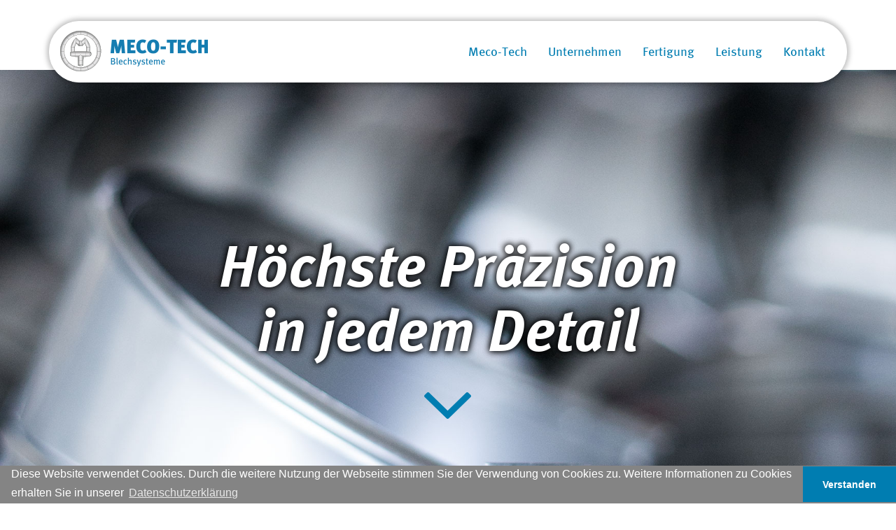

--- FILE ---
content_type: text/html; charset=UTF-8
request_url: https://www.meco-tech.de/
body_size: 6210
content:
<!DOCTYPE html>
<html lang="de" class="no-js" prefix="og:http://ogp.me/ns# fb:http://ogp.me/ns/fb#">
  <head>
	<meta charset="utf-8">
	<meta http-equiv="X-UA-Compatible" content="IE=edge">
	<meta name="viewport" content="width=device-width, initial-scale=1">
	<title>MECO-TECH Blechsysteme</title>
	<meta property="og:type" content="website"/>
	<meta property="og:title" content="MECO-TECH Blechsysteme"/>
	<meta property="og:url" content="https://www.meco-tech.de"/>
	<meta property="og:image" content="https://www.meco-tech.de/img/logo.png"/>
	<meta property="og:description" content="Die Firma MECO-TECH Blechsysteme ist im Jahr 2008 gegründet worden. Aus langjähriger Berufspraxis im Bereich „industrielle Isolierarbeiten“ war dies ein bewusster Schritt, sich für die Zukunft neu zu orientieren."/>
	<meta name="twitter:url" content="https://www.meco-tech.de"/>
	<link href="css/font.css" rel="stylesheet">
	<link href="css/bootstrap.min.css" rel="stylesheet">
	<link href="css/navbar.css" rel="stylesheet">
	<link href="css/form.css" rel="stylesheet">
	<link href="css/slides.css" rel="stylesheet">
	<link href="css/custom.css" rel="stylesheet">
	<link href="css/devices.css" rel="stylesheet">
	<link rel="apple-touch-icon" sizes="57x57" href="/apple-icon-57x57.png">
	<link rel="apple-touch-icon" sizes="60x60" href="/apple-icon-60x60.png">
	<link rel="apple-touch-icon" sizes="72x72" href="/apple-icon-72x72.png">
	<link rel="apple-touch-icon" sizes="76x76" href="/apple-icon-76x76.png">
	<link rel="apple-touch-icon" sizes="114x114" href="/apple-icon-114x114.png">
	<link rel="apple-touch-icon" sizes="120x120" href="/apple-icon-120x120.png">
	<link rel="apple-touch-icon" sizes="144x144" href="/apple-icon-144x144.png">
	<link rel="apple-touch-icon" sizes="152x152" href="/apple-icon-152x152.png">
	<link rel="apple-touch-icon" sizes="180x180" href="/apple-icon-180x180.png">
	<link rel="icon" type="image/png" sizes="192x192"  href="/android-icon-192x192.png">
	<link rel="icon" type="image/png" sizes="32x32" href="/favicon-32x32.png">
	<link rel="icon" type="image/png" sizes="96x96" href="/favicon-96x96.png">
	<link rel="icon" type="image/png" sizes="16x16" href="/favicon-16x16.png">
	<link rel="manifest" href="/manifest.json">
	<meta name="msapplication-TileColor" content="#ffffff">
	<meta name="msapplication-TileImage" content="/ms-icon-144x144.png">
	<meta name="theme-color" content="#ffffff">
    <!--[if lt IE 9]>
      <script src="https://oss.maxcdn.com/html5shiv/3.7.2/html5shiv.min.js"></script>
      <script src="https://oss.maxcdn.com/respond/1.4.2/respond.min.js"></script>
    <![endif]-->
    <script src="js/modernizr.custom.12274.js"></script>
	  
<link rel="stylesheet" type="text/css" href="https://cdn.jsdelivr.net/npm/cookieconsent@3/build/cookieconsent.min.css" />
<script src="https://cdn.jsdelivr.net/npm/cookieconsent@3/build/cookieconsent.min.js"></script>
<script>
window.addEventListener("load", function(){
window.cookieconsent.initialise({
  "palette": {
    "popup": {
      "background": "#848484",
      "text": "#ffffff"
    },
    "button": {
      "background": "#007db1",
      "text": "#ffffff"
    }
  },
  "theme": "edgeless",
	"content": {
    "message": "Diese Website verwendet Cookies. Durch die weitere Nutzung der Webseite stimmen Sie der Verwendung von Cookies zu.\n\nWeitere Informationen zu Cookies erhalten Sie in unserer",
    "dismiss": "Verstanden",
    "link": "Datenschutzerkl&auml;rung",
    "href": "/datenschutz"
  }
})});
</script>	
	  <style>
				input[type="checkbox"] {
					width:20px;
					height:20px;
					float:left;
					display:inline;
					
				}
				.row.checkbox {
					margin-left:15px;
				}
				.row.checkbox input[type="checkbox"].error {
					border:4px solid red !important;
					background:red !important;;
					-webkit-box-shadow: 0px 0px 0px 2px rgba(255,0,0,1);
-moz-box-shadow: 0px 0px 0px 2px rgba(255,0,0,1);
box-shadow: 0px 0px 0px 2px rgba(255,0,0,1);
				}
				label.error ,
					label.error a {
					color:red !important;
					background:transparent;
					
				}
				
				</style>
  </head>
  <body data-spy="scroll">

	<header class="container navbar-fixed-top">
		<nav class="navbar navbar-default">
			<div class="container-fluid">
				<div class="navbar-header">
					<button type="button" class="navbar-toggle collapsed" data-toggle="collapse" data-target="#navbar" aria-expanded="false" aria-controls="navbar">
						<span class="sr-only">Toggle navigation</span>
						<span class="icon-bar"></span>
						<span class="icon-bar"></span>
						<span class="icon-bar"></span>
					</button>
					<a class="navbar-brand" href="./"><img src="img/logo.png" /></a>
				</div>
				<div id="navbar" class="navbar-collapse collapse">
					<ul class="nav navbar-nav navbar-right">
						<!--  class="active" -->
						<li><a href="#home">Meco-Tech</a></li>
						<li><a href="#unternehmen">Unternehmen</a></li>
						<li><a href="#fertigung">Fertigung</a></li>
						<li><a href="#leistung">Leistung</a></li>
						<li><a href="#kontakt">Kontakt</a></li>
					</ul>
				</div><!--/.nav-collapse -->
			</div><!--/.container-fluid -->
		</nav>
	</header> <!-- /container -->

	<section id="home" class="img-content">
		<div class="img-bg" data-src="0_2"></div>
		<div class="container">

			<h1>Höchste Präzision<br>in jedem Detail</h1>

			<p><a href="#unternehmen"><img src="img/pfeil_u.png" /></a></p>
		</div>
	</section>

	<section class="container text-center" id="unternehmen">
		<h1>Unternehmen</h1>

		<div class="row">
			<div class="col-sm-offset-1 col-sm-10">
				<p class="blue">Die Firma MECO-TECH Blechsysteme ist im Jahr 2008 gegründet worden. Die Grundlage bildete der erlernte Beruf des Wärme-Kälte-Schall- und Brandschutzisolierers. Eine langjährige Berufspraxis im familiären Betrieb ermöglichte den  erfolgreichen Meisterabschluss.</p>
				<p class="blue">Im Jahr 2009 wurde eine neue Produktionshalle eingeweiht. Durch die Nachfrage im Bereich der technischen Isolierung wurde in modernste computergesteuerte Blechbearbeitungsmaschinen investiert. Dadurch konnten Rohrmeter, Formteile, Behälter und sonstige Sonderbauteile in den geforderten Blechqualitäten produziert werden.</p>
				<p class="blue">Um für unsere Kunden schneller und effektiver reagieren zu können, kam im Jahr 2014 eine weitere Produktionshalle hinzu. Diese wurde ausschließlich für den Bereich der Edelstahlvorfertigung mit modernster Technik ausgestattet. Wir sind damit in der Lage, alle Anforderungen, speziell in der Lebensmittel- und Verarbeitungsindustrie, zu realisieren.</p>
			</div>
		</div>

		<div id="slides">
			<div class="row">
				<div class="col-xs-4">
					<div style="background-image:url(img/unternehmen/export_ico.png)"></div>
					<p class="blue">weltweiter Export</p>
				</div>
				<div class="col-xs-4">
					<div style="background-image:url(img/unternehmen/mitarbeiter_ico.png)"></div>
					<p class="blue">qualifizierte Mitarbeiter</p>
				</div>
				<div class="col-xs-4">
					<div style="background-image:url(img/unternehmen/kundennaehe_ico.png)"></div>
					<p class="blue">Kundennähe</p>
				</div>
			</div>
			<div class="row">
				<!-- 1. Bild-->
				<div class="col-xs-4">
					<div style="background-image:url(img/unternehmen/flexibilitaet_ico.png)"></div>
					<p class="blue">Flexibilität</p>
				</div>
				<!-- /1. Bild-->

				<!-- 2. Bild-->
				<div class="col-xs-4">
					<div style="background-image:url(img/unternehmen/lieferzeiten_ico.png)"></div>
					<p class="blue">kurze Lieferzeit</p>
				</div>
				<!-- /2. Bild-->


			</div>
		</div>

	</section>

	<section id="fertigung" class="img-content">

		<div class="img-bg" data-src="1" id="img-source"></div>

		<div class="container">
			<div class="imgslides-outer">
				<div id="imgslides">
					<div data-src="1">
						<h3>Planung</h3>
						<!--<p>Fertigung von Formkästen, Lüftungssegmenten und Sonderbauteilen</p>-->
						<p class="blue">genaue Planung und Abwicklung sind die Voraussetzung für die Umsetzung aller Projekte</p>
					</div>
					<div data-src="2">
						<h3>Produktionshalle 1</h3>
						<p class="blue">Durch parallele Fertigung in 2 Produktionshallen, sind wir in der Lage, schnell und flexibel zu reagieren</p>
					</div>
					<div data-src="3">
						<h3>Produktionshalle 2</h3>
						<p class="blue">Hier werden ausschließlich Blechteile aus Edelstahl gefertigt</p>
					</div>
					<div data-src="4">
						<h3>Verarbeitung</h3>
						<p class="blue">Verarbeitung von Klein- und Großcoil aller Blechsorten mit einem hohen Lagervorbestand</p>
					</div>
					<div data-src="5">
						<h3>Datenerfassung und Eingabe</h3>
						<p class="blue">Vorprogrammierung für Rohrmeterproduktion  </p>
					</div>
					<div data-src="6">
						<h3>CNC- Querteilanlage</h3>
						<p class="blue">Materialzuführung für Serienverarbeitung von V2A Großcoil </p>
					</div>
					<div data-src="7">
						<h3>CNC- Universalzuschneideanlage</h3>
						<p class="blue">Blechverarbeitung in Rohrisometrie- und Serienprogrammen mit neuester Software</p>
					</div>
					<div data-src="8">
						<h3>Rohrmeterstraße</h3>
						<p class="blue">Die Fertigung erfolgt auf 2 Produktionslinien</p>
					</div>
					<div data-src="9">
						<h3>Segmentrundmaschine</h3>
						<p class="blue">Runden von Rohrbögen und Kappen</p>
					</div>
					<div data-src="10">
						<h3>Sickenautomat</h3>
						<p class="blue">Sicken von Standardbögen in Serienproduktion</p>
					</div>
					<div data-src="11">
						<h3>vollautomatische Segmentführung</h3>
						<p class="blue">Wir sind in der Lage, in kurzer Zeit, hohe Stückzahlen für Sie zu produzieren</p>
					</div>
					<div data-src="12">
						<h3>Rohrjetautomat</h3>
						<p class="blue">Runden und Sicken von  Rohrmetern in einem Arbeitsgang</p>
					</div>
					<div data-src="13">
						<h3>manuelle Segment-Abkantbank</h3>
						<p class="blue">Fertigung von Formkästen, Lüftungssegmenten und Sonderbauteilen</p>
					</div>
					<div data-src="14">
						<h3>Montage</h3>
						<p class="blue">Endmontage eines Zeppelin- Behälterkopfes</p>
					</div>
					<div data-src="15">
						<h3>Lagerlogistik</h3>
						<p class="blue">Die Vorproduktion und Einlagerung von Rohrmetern und Formteilen ist auf Kundenwunsch möglich</p>
					</div>
					<div data-src="16">
						<h3>Logistik und Versandlager - Halle 3</h3>
						<p class="blue">Qualitätskontrolle und professionelle Verpackung der Ware garantieren einen reibungslosen Ablauf</p>
					</div>
				</div>
			</div>
		</div>

	</section>

	<section class="container" id="leistung">
		<h1>Unser Können für Ihr Produkt</h1>

		<div class="row text-center">
			<div class="col-md-5 col-sm-6 col-xs-12">
				<img src="img/aufmasserstellung_ico.png" />
				<h3>Aufmaßerstellung</h3>
				<p class="blue">Die Voraussetzung bei jeder Projektbearbeitung ist die genaue Planung und Umsetzung. Auf Wunsch erstellen wir Ihnen ein genaues Aufmaß vor Ort. Durch unser mobiles Aufmaßsystem können die erfassten Daten von der Baustelle direkt an unsere Vorfertigungsmaschinen übermittelt werden. Die Einhaltung kurzfristiger Liefertermine ist damit realisierbar.</p>
			</div>

			<div class="col-md-offset-2 col-md-5 col-sm-6 col-xs-12">
				<img src="img/vorfertigung_ico.png" />
				<h3>Vorfertigung</h3>
				<p class="blue">Durch Investition in modernste computergesteuerte Blechbearbeitungsmaschinen ist es uns möglich, schnell und präzise zu agieren. Von der Eingabe in Schnittsteuerungsprogramme, zur Weiterverarbeitung an Spezialmaschinen, bis hin zu Fertigstellung aller individuell hergestellten Formteile, haben wir alle Arbeitsabläufe bis ins Detail optimiert.</p>
			</div>

			<div class="col-md-offset-1 col-md-10 col-xs-12">
				<img src="img/logistik-versand_ico.png" />
				<h3>Logistik und Versand</h3>
				<p class="blue">Wir sorgen dafür, dass Ihr Produkt Sie dann erreicht, wenn Sie es benötigen.
 <br>
  <br>
Durch Just-in-Time liefern wir Ihnen Ihre Bestellung, wenn erforderlich, innerhalb von 24 Stunden an jeden Ort in Deutschland. Durch unser neu gebautes Logistiklager ist es uns gelungen, alle Produktionsbereiche miteinander zu verknüpfen. Unsere zuverlässigen Vertragspartner im Nah-, Fern- und Expressverkehr sorgen dafür, dass die Lieferung sie zum gewünschten Termin erreicht.</p>
			</div>
		</div>

	</section>

	<section id="kontakt">
		<div class="container">

			<h1 class="visible-xs">Kontakt</h1>

			<div class="row">
				<div class="col-sm-6 col-xs-12">

					<p class="icon">
						<b>MECO-TECH</b><br />
						Blechsysteme Michael Swienty<br />
						Mühlentorsiedlung 16-17<br />
						17139 Malchin<br />
					</p>
					<p>
						<div class="row"><div class="pull-left icon"></div><b>Zentrale:</b></div>
						<div class="row"><div class="pull-left icon"><img src="img/telefon_ico.png" /></div><a href="tel:+490399429866714">+49 (0)3994 / 298667-14</a></div>
						<div class="row"><div class="pull-left icon"><img src="img/fac_ico.png" /></div>+49 (0)3994 / 298667-28</div>
						<div class="row"><div class="pull-left icon"><img src="img/mail_ico_3.png" /></div><a class="nachricht" rel="meco-tech.de" name="info"></a></div>
						<div class="row"><div class="pull-left icon"><img src="img/web_ico.png" /></div><a href="https://www.meco-tech.de">www.meco-tech.de</a></div>
					</p>
					<p>
						<div class="row"><div class="pull-left icon"></div><b>Produktion:</b></div>
						<div class="row"><div class="pull-left icon"><img src="img/telefon_ico.png" /></div><a href="tel:+4903994210614">+49 (0)3994 / 210614</a></div>
						<div class="row"><div class="pull-left icon"><img src="img/mail_ico_3.png" /></div><a class="nachricht" rel="meco-tech.de" name="produktion"></a></div>
					</p>
					<p>
						<div class="row"><div class="pull-left icon"></div><b>Versand/Logistik:</b></div>
						<div class="row"><div class="pull-left icon"><img src="img/telefon_ico.png" /></div><a href="tel:+490399429866725">+49 (0)3994 / 298667-25</a></div>
						<div class="row"><div class="pull-left icon"><img src="img/mail_ico_3.png" /></div><a class="nachricht" rel="meco-tech.de" name="logistik"></a></div>
					</p>
					<p>
						<div class="row"><div class="pull-left icon"></div><b>Buchhaltung:</b></div>
						<div class="row"><div class="pull-left icon"><img src="img/telefon_ico.png" /></div><a href="tel:+490399429866710">+49 (0)3994 / 298667-10</a></div>
						<div class="row"><div class="pull-left icon"><img src="img/mail_ico_3.png" /></div><a class="nachricht" rel="meco-tech.de" name="buchhaltung"></a></div>
					</p>
				</div>
				
				<div class="col-sm-6 col-xs-12">
					<div class="row"><h3>Schreiben Sie uns</h3></div>
					<form method="POST" action="./">
						<div class="row"><input type="text" name="name" placeholder="Name" /></div>
						<div class="row"><input type="text" name="mail" placeholder="E-Mail" /><input type="text" name="email" placeholder="E-Mail" /></div>
						<div class="row"><input type="text" name="tel" placeholder="Telefonnummer" /></div>
						<div class="row"><textarea name="nachricht" placeholder="Nachricht"></textarea></div>
						<div class="row checkbox">						
							<input type="checkbox" name="datenschutz" value="1" class="float-left " id="f_datenschutz" /> <label for="f_datenschutz" class=""><p>Ich stimme zu, dass meine Angaben aus dem Kontaktformular zur Beantwortung meiner Anfrage erhoben und verarbeitet werden. Die Daten werden nach abgeschlossener Bearbeitung Ihrer Anfrage gelöscht.
Hinweis: Sie können Ihre Einwilligung jederzeit für die Zukunft per E-Mail an <a class="nachricht" rel="meco-tech.de" name="info"></a> widerrufen.
Detaillierte Informationen zum Umgang mit Nutzerdaten finden Sie in unserer <a href="datenschutz.php" target="_blank"><u>Datenschutzerklärung</u></a>.</p></label>
						</div>
						
						<div class="row"><input type="submit" name="submit" value="Anfrage senden" /></div>
					</form>
					<p class="response hide row">
						Sehr geehrte(r) Herr/Frau <span class="response_name"></span>,<br />
						<br />
						vielen Dank für Ihre Nachricht.<br>
					</p>
				</div>
			</div>
		</div>

		<footer>
					<div class="row text-center">

				<div class="col-md-2 col-sm-2 col-xs-12 img_left hidden-xs">
					<a href="https://www.meco-tech.de"><img src="img/logo_fff.png" class="img-responsive" /></a>
				</div>
				<div class="col-md-8  col-sm-8 col-xs-12 navi">
					<a href="#home">Meco-Tech</a></li>
					<a href="#unternehmen">Unternehmen</a>
					<a href="#fertigung">Fertigung</a>
					<a href="#leistung">Leistung</a>
					<a href="#kontakt">Kontakt</a>
					<a href="impressum.php">Impressum</a>
					<a href="datenschutz.php">Datenschutz</a>
					<a href="content/mec_pressemitteilung_wimi.pdf" target="_blank">Presse</a>
				</div>
				<div class="visible-xs col-xs-6 img_left">
					<a href="https://www.meco-tech.de"><img src="img/logo_fff.png" class="img-responsive" /></a>
				</div>
				<div class="col-md-2 col-sm-2 col-xs-6 img_right">
					<a href="https://www.ivs-isolierung.de" target="_blank"><img src="img/ivs-logo2017.png" class="img-responsive" /></a>
				</div>
			</div>
		</footer>
	</section>

	<script src="js/jquery-1.11.2.min.js"></script>
	<script src="js/bootstrap.min.js"></script>
	<script src="js/jquery.easing.1.3.min.js"></script>
	<script src="js/jquery.slides.min.js"></script>
	<script src="js/log.js"></script>
	<script src="js/global.js"></script><script>
var gaProperty = 'UA-59510626-1';
var disableStr = 'ga-disable-' + gaProperty;
if (document.cookie.indexOf(disableStr + '=true') > -1) {
	window[disableStr] = true;
}
function gaOptout() {
	document.cookie = disableStr + '=true; expires=Thu, 31 Dec 2099 23:59:59 UTC; path=/';
	window[disableStr] = true;
	alert('Das Tracking durch Google Analytics wurde in Ihrem Browser f&uuml;r diese Website deaktiviert.');
}
</script>
<script async src="https://www.googletagmanager.com/gtag/js?id=UA-59510626-1"></script>
					<script>
						window.dataLayer = window.dataLayer || [];
						function gtag(){dataLayer.push(arguments);}
						gtag('js', new Date());
						gtag('config', 'UA-59510626-1', { 'anonymize_ip': true });
</script>

  </body>
</html>


--- FILE ---
content_type: text/css
request_url: https://www.meco-tech.de/css/font.css
body_size: 1979
content:
@import url("http://fast.fonts.net/t/1.css?apiType=css&projectid=1bb0a995-9b42-4ca5-ac67-a8c92dd82a89");
@font-face{
font-family:"MetaCompPro-Book";
/*MetaCompPro-Book W01 Regular*/
src:url("../fonts/90515b91-4492-4ddc-8dc4-3d2cb36e69ca.eot?#iefix");
src:url("../fonts/90515b91-4492-4ddc-8dc4-3d2cb36e69ca.eot?#iefix") format("eot"),url("../fonts/20bf5e52-30ac-4a2b-9db7-1d7436e293bf.woff") format("woff"),url("../fonts/5f1eee24-a783-43d2-ad68-75604cc9f05b.ttf") format("truetype"),url("../fonts/276eaf23-0045-47d1-8c20-53ba2b6c9c73.svg#276eaf23-0045-47d1-8c20-53ba2b6c9c73") format("svg");
}
@font-face{
font-family:"MetaCompPro-BookIta";
/*MetaCompPro-BookIta W011401253*/
src:url("../fonts/fc4168dd-9e70-4e6d-8144-5f48999a1a58.eot?#iefix");
src:url("../fonts/fc4168dd-9e70-4e6d-8144-5f48999a1a58.eot?#iefix") format("eot"),url("../fonts/f5f3c78f-d4ab-4fab-9790-13c49774f530.woff") format("woff"),url("../fonts/b95bd492-a9af-40d7-a07f-971d33478599.ttf") format("truetype"),url("../fonts/c8ea820c-1ab1-4eb0-974c-fd44723cb410.svg#c8ea820c-1ab1-4eb0-974c-fd44723cb410") format("svg");
}
@font-face{
font-family:"MetaCompPro-Bold";
/*MetaCompPro-Bold W01 Regular*/
src:url("../fonts/ffa70b6d-1f49-44a8-a728-1869c881510f.eot?#iefix");
src:url("../fonts/ffa70b6d-1f49-44a8-a728-1869c881510f.eot?#iefix") format("eot"),url("../fonts/3acf28fb-87d9-4146-b959-a0e26918dc14.woff") format("woff"),url("../fonts/a2e92583-d34d-4e2a-9b1b-ffa7a1ab4fb3.ttf") format("truetype"),url("../fonts/326632ff-6fcc-4b8f-88e0-63c10ae46c57.svg#326632ff-6fcc-4b8f-88e0-63c10ae46c57") format("svg");
}
@font-face{
font-family:"MetaCompPro-BoldIta";
/*MetaCompPro-BoldIta W011401225*/
src:url("../fonts/f307bc36-dbba-47dc-80d8-82135e57d587.eot?#iefix");
src:url("../fonts/f307bc36-dbba-47dc-80d8-82135e57d587.eot?#iefix") format("eot"),url("../fonts/cf3a0634-c63e-40d5-8c88-cdfb32273f48.woff") format("woff"),url("../fonts/f9269485-154a-46af-9117-02a9d0835139.ttf") format("truetype"),url("../fonts/875b0412-b158-4eea-9eb4-def62bca5a71.svg#875b0412-b158-4eea-9eb4-def62bca5a71") format("svg");
}

--- FILE ---
content_type: text/css
request_url: https://www.meco-tech.de/css/navbar.css
body_size: 5810
content:
/*
blau #007db1
text grau #afa9a4
*/
@media (max-width: 767px) { /* xs */
	.navbar-fixed-top {
		margin-top:10px;
	}
	.navbar-brand {
		min-height:50px;
		border-radius:25px;
		padding:0;
		height:50px;
		width:auto;
		background-color:#fff !important;
		display:block;
		margin-left:0px !important;
		-webkit-box-shadow: 0px 0px 7px 3px rgba(0,0,0,0.25);
		-moz-box-shadow: 0px 0px 7px 3px rgba(0,0,0,0.25);
		box-shadow: 0px 0px 7px 3px rgba(0,0,0,0.25);
	}
	.navbar-brand img {
		width:auto;
		height:42px;
		margin-top:4px;
		margin-left:6px;
		margin-right:20px;
	}
	.navbar-header button {
		margin-right:0;
	}
	.navbar-default {
		background-color:transparent;
		border:0;
		padding-right:0;
	}
	/* color */
	.navbar-default .navbar-nav > li > a {
		color: #007db1;
		-webkit-transition: all 0.3s ease-out;
		-moz-transition: all 0.3s ease-out;
		-ms-transition: all 0.3s ease-out;
		-o-transition: all 0.3s ease-out;
		transition: all 0.3s ease-out;
	}
	.navbar-collapse {
		-webkit-box-shadow: 0px 0px 7px 3px rgba(0,0,0,0.25);
		-moz-box-shadow: 0px 0px 7px 3px rgba(0,0,0,0.25);
		box-shadow: 0px 0px 7px 3px rgba(0,0,0,0.25);
 		margin-top:15px;

	}
	.navbar-default .navbar-nav {
	  background-color:#fff;
	  margin-top:0;
	  margin-bottom:0;
	}
	.navbar-default .navbar-nav > li > a:hover {
	  color: #afa9a4 !important;
	  background-color: transparent;
	}

	.navbar-default .navbar-nav > li > a:focus {
	  color: #007db1;
	  background-color: transparent;
	}

	.navbar-default .navbar-nav > .active > a,
	.navbar-default .navbar-nav > .active > a:hover,
	.navbar-default .navbar-nav > .active > a:focus {
	  color: #fff !important;
	  background-color:#007db1;
	}
	.navbar-default .navbar-nav > .disabled > a,
	.navbar-default .navbar-nav > .disabled > a:hover,
	.navbar-default .navbar-nav > .disabled > a:focus {
	  color: #fff;
	  background-color: #fff;
	}
	.navbar-default .navbar-toggle {
	  border-color: #dddddd;
	}
	.navbar-default .navbar-toggle,
	.navbar-default .navbar-toggle:hover,
	.navbar-default .navbar-toggle:focus {
	  background-color: #fff;
	}
	.navbar-default .navbar-toggle .icon-bar {
	  background-color:#afa9a4;
	}
	.navbar-default .navbar-collapse,
	.navbar-default .navbar-form {
	  border-color: #fff;
	  border:0px;
	}
	.navbar-default .navbar-nav > .open > a,
	.navbar-default .navbar-nav > .open > a:hover,
	.navbar-default .navbar-nav > .open > a:focus {
	  background-color: #fff;
	  color: #555555;
	}
	/* /color */
}

@media (min-width: 768px) {

	.navbar-fixed-top {
		margin-top:30px;
	}
	.navbar {
		min-height:86px;
		border-radius:43px;
	}
	.navbar-nav {
		margin-right:0;
	}
	header.container {
		/*padding:0;*/
	}
	.navbar-brand {
		padding:0;
		height:86px;
		width:211px;
		display:block;
		margin-left:0px !important;
	}
	.navbar-brand img {
		margin-top:13px;
		margin-left:0px;
	}
	.navbar-default {
		border-color:#ccc;
	}
	.boxshadow .navbar-default {
		border-color:#fff;
		-webkit-box-shadow: 0px 0px 7px 3px rgba(0,0,0,0.25);
		-moz-box-shadow: 0px 0px 7px 3px rgba(0,0,0,0.25);
		box-shadow: 0px 0px 7px 3px rgba(0,0,0,0.25);
	}
	.navbar-nav > li > a {
		padding-top:0px;
		padding-bottom:0px;
		line-height:86px;
		font-size:18px;
	}
	.navbar-default {
		background-color:#fff;
	}

	/* color */
	.navbar-default .navbar-nav > li > a {
		color: #007db1;
		-webkit-transition: all 0.3s ease-out;
		-moz-transition: all 0.3s ease-out;
		-ms-transition: all 0.3s ease-out;
		-o-transition: all 0.3s ease-out;
		transition: all 0.3s ease-out;
	}
	.navbar-default .navbar-nav > li > a:hover {
	  color: #afa9a4 !important;
	  background-color: transparent;
	}
	.navbar-default .navbar-nav > li > a:focus {
	  color: #007db1;
	  background-color: transparent;
	}

	.navbar-default .navbar-nav > .active > a,
	.navbar-default .navbar-nav > .active > a:hover,
	.navbar-default .navbar-nav > .active > a:focus {
	  color: #afa9a4;
	  background-color: transparent;
	}
	.navbar-default .navbar-nav > .disabled > a,
	.navbar-default .navbar-nav > .disabled > a:hover,
	.navbar-default .navbar-nav > .disabled > a:focus {
	  color: #cccccc;
	  background-color: transparent;
	}
	.navbar-default .navbar-toggle {
	  border-color: #dddddd;
	}
	.navbar-default .navbar-toggle:hover,
	.navbar-default .navbar-toggle:focus {
	  background-color: #dddddd;
	}
	.navbar-default .navbar-toggle .icon-bar {
	  background-color: #888888;
	}
	.navbar-default .navbar-collapse,
	.navbar-default .navbar-form {
	  border-color: #e7e7e7;
	}
	.navbar-default .navbar-nav > .open > a,
	.navbar-default .navbar-nav > .open > a:hover,
	.navbar-default .navbar-nav > .open > a:focus {
	  background-color: #e7e7e7;
	  color: #555555;
	}
	/* /color */
}
@media (min-width: 768px) and (max-width: 991px) { /* sm */
	.navbar-fixed-top {
		margin-top:10px;
	}
	.navbar {
		min-height:56px; /*86px*/
		border-radius:28px; /*43px*/
	}
	.navbar-brand {
		height:56px; /*86px*/
		width:211px;
	}
	.navbar-brand img {
		margin-top:5px; /*13px;*/
		margin-left:0px;
	}
	.navbar-brand img {
		width:auto;
		height:42px;
		height:46px;
		margin-left:-7px;
	}
	.navbar-nav > li > a {
		line-height:56px; /*86px*/
		font-size:15px;
	}
}
@media (min-width: 992px) and (max-width: 1199px) { /* sm bis md */
	.navbar-fixed-top {
		margin-top:10px;
	}
	.navbar {
		min-height:56px; /*86px*/
		border-radius:28px; /*43px*/
	}
	.navbar-brand {
		height:56px; /*86px*/
		width:211px;
	}
	.navbar-brand img {
		margin-top:5px; /*13px;*/
		margin-left:0px;
	}
	.navbar-brand img {
		width:auto;
		height:42px;
		height:46px;
		margin-left:-7px;
	}
	.navbar-nav > li > a {
		line-height:56px; /*86px*/
		font-size:16px;
	}
}




@media (max-width: 767px) { /* xs */

}
@media (min-width: 768px) { /* ab sm */

}
@media (min-width: 768px) and (max-width: 991px) { /* sm */

}
@media (min-width: 992px) and (max-width: 1199px) { /* md */

}
@media (min-width: 1200px) { /* ab lg */

}

--- FILE ---
content_type: text/css
request_url: https://www.meco-tech.de/css/form.css
body_size: 995
content:
input,
textarea {
	width:100%;
	border:0;
	font-family:"MetaCompPro-Book";
}
input[placeholder],
textarea[placeholder] {
	color:#757575;
	padding-left:10px;
}
textarea[placeholder] {
	padding-top:10px;
}
.error {
	background:#ffe2e2;
}

input {
	height:50px;
	line-height:50px;
	margin-bottom:10px;
}
textarea {
	height:140px;
	margin-bottom:10px;
}

input[name=mail] {
	display:none;
}
input[type=submit] {
	background:#aea9a5;
	color:#fff;
	font-weight:bold;
	font-size:16px;
	font-family:"MetaCompPro-Bold";
	-webkit-transition: all 0.3s ease-out;
	-moz-transition: all 0.3s ease-out;
	-ms-transition: all 0.3s ease-out;
	-o-transition: all 0.3s ease-out;
	transition: all 0.3s ease-out;
}
input[type=submit]:hover {
	background:#b8b4b2;
}

@media (min-width: 768px) and (max-width: 1199px) { /* md */
	input[placeholder],
	textarea[placeholder] {
		padding-left:5px;
	}
	textarea[placeholder] {
		padding-top:5px;
	}
	input {
		height:36px; /*50px*/
		line-height:36px; /*50px*/
		margin-bottom:10px; /*10px*/
	}
	textarea {
		height:140px; /*140px*/
		margin-bottom:10px; /*10px*/
	}
}

--- FILE ---
content_type: text/css
request_url: https://www.meco-tech.de/css/slides.css
body_size: 3219
content:
#slides {
	display: none;
	width:100%;
	text-align:center;
	position:relative;
	padding:0 30px;
	margin-bottom:100px;
}
.slidesjs-container {
	margin:0;
	padding:0;
}
#slides .slidesjs-navigation,
#imgslides .slidesjs-navigation {
	position:absolute;
	top:50%;
	margin-top:-17px;
	text-indent: -999px;
	width:30px;
	height:34px;
	display:block;
	z-index:10;
	overflow:hidden;
    -webkit-transition:background-position 0.1s ease-out;
    -moz-transition:background-position 0.1s ease-out;
    -ms-transition:background-position 0.1s ease-out;
    -o-transition:background-position 0.1s ease-out;
    transition:background-position 0.1s ease-out;
    background-repeat:no-repeat;
}
#slides .slidesjs-previous,
#imgslides .slidesjs-previous {
	left:0px;
	background-image:url(../img/pfeil_l.png);
	background-position:4px 0;

}
#slides .slidesjs-next,
#imgslides .slidesjs-next {
	right:0px;
	background-image:url(../img/pfeil_r.png);
	background-position:6px 0;
}
#slides .slidesjs-previous:hover,
#imgslides .slidesjs-previous:hover {
	background-position:0 0;
}
#slides .slidesjs-next:hover,
#imgslides .slidesjs-next:hover {
	background-position:10px 0;
}
#imgslides .slidesjs-previous {
	left:30px;
}
#imgslides .slidesjs-next {
	right:30px;
}

#slides .slidesjs-pagination,
#imgslides .slidesjs-pagination {
	margin:auto;
	margin-top:20px;
	margin-left:-24px;
	list-style: none;
	display: inline-block;
}
#slides .slidesjs-pagination li,
#imgslides .slidesjs-pagination li {
	float: left;
	margin: 0 2px;
}
#slides .slidesjs-pagination li a,
#imgslides .slidesjs-pagination li a {
	display:block;
	width: 6px;
	height:6px;
	line-height:6px;
	padding-top:0px;
	overflow:hidden;
	-webkit-border-radius:3px;
	-moz-border-radius:3px;
	border-radius:3px;
	background-color:#afa9a4;
	color:#fff;
	text-indent: -999px;
	-webkit-transition: all 0.3s ease-out;  /* Saf3.2+, Chrome */
	-moz-transition: all 0.3s ease-out;  /* FF4+ */
	-ms-transition: all 0.3s ease-out;  /* IE10? */
	-o-transition: all 0.3s ease-out;  /* Opera 10.5+ */
	transition: all 0.3s ease-out;  /*fast-forward compatible*/
}
#slides .slidesjs-pagination li a.active,
#slides .slidesjs-pagination li a:hover,
#slides .slidesjs-pagination li a:hover.active,
#imgslides .slidesjs-pagination li a.active,
#imgslides .slidesjs-pagination li a:hover,
#imgslides .slidesjs-pagination li a:hover.active {
	background-color:#007db1;
}
#slides .row,
#slides .col-xs-4 {
	margin:0;
	padding:0;
}
#slides .col-xs-4 div {
	background-repeat:no-repeat;
	background-position:center;
	height:100px;
	margin-bottom:20px;
}
#slides .col-xs-4 div{
}
#slides .col-xs-4 p {
}
.imgslides-outer {
	position:relative;
	left:0;
	right:0;
	height:100%;
}
#imgslides {
	display: none;
	text-align:center;
	position:absolute;
	left:0;
	right:0;
	bottom:60px;
	padding:0 100px;
	padding-bottom:20px;
	background:#fff;
}
@media (min-width: 1200px) {
	.rgba #imgslides {
		background:rgba(255,255,255,0.7);
		-webkit-transition: all 0.6s ease-out;  /* Saf3.2+, Chrome */
		-moz-transition: all 0.6s ease-out;  /* FF4+ */
		-ms-transition: all 0.6s ease-out;  /* IE10? */
		-o-transition: all 0.6s ease-out;  /* Opera 10.5+ */
		transition: all 0.6s ease-out;  /*fast-forward compatible*/
	}
	.rgba .container:hover #imgslides {
		background:rgba(255,255,255,1);
	}
}



--- FILE ---
content_type: text/css
request_url: https://www.meco-tech.de/css/custom.css
body_size: 4645
content:
/**
js flexbox no-flexboxlegacy no-touch hashchange history rgba hsla multiplebgs backgroundsize borderimage borderradius boxshadow textshadow opacity cssanimations csscolumns cssgradients
no-cssreflections csstransforms csstransforms3d csstransitions fontface generatedcontent
*/

html,
body {
	height: 100%;
	width: 100%;
	margin: 0;
	font-family:"MetaCompPro-Book";
}
section {
	min-height: 100px;
	margin-top: 100px;
}
.img-bg,
section.img-content {
	height: 100%;
	width: 100%;
	overflow:hidden;
}
section {
	position:relative;
	z-index:0;
	overflow-x: hidden;
}
.img-bg {
	display:none;
	top:0;
	position:absolute;
}
.img-bg img {
	position:relative;
	z-index:1;
	width:auto;
	height:auto;
}
section.img-content > .container {
	position:relative;
	z-index:2;
	height:100%;
}

section .legal {
	min-height: 200px;
}

a:focus{ outline: none; }
.bg-loader {
	background:url(../img/ajax-loader.gif) center no-repeat;
}
h1,h2 {
	font-family:"MetaCompPro-BoldIta";
}
h1 {
	text-align:center;
}
h1,
h3 {
	color:#007db1;
}
h3 {
	font-family:"MetaCompPro-Bold";
}
b {
	font-family:"MetaCompPro-Bold";
}
p.blue {
	color:#007db1;
}
p.gray {
	color:#afa9a4;
}
#home h1,
#fertigung h1 {
	color:#fff;
	-webkit-text-shadow: 0px 0px 10px rgba(0, 0, 0, 0.5), 0px 0px 10px rgba(0, 0, 0, 0.5), 0px 0px 10px rgba(0, 0, 0, 0.5), 0px 0px 10px rgba(0, 0, 0, 0.5);
	-moz-text-shadow: 0px 0px 10px rgba(0, 0, 0, 0.5), 0px 0px 10px rgba(0, 0, 0, 0.5), 0px 0px 10px rgba(0, 0, 0, 0.5), 0px 0px 10px rgba(0, 0, 0, 0.5);
	text-shadow: 0px 0px 10px rgba(0, 0, 0, 0.5), 0px 0px 10px rgba(0, 0, 0, 0.5), 0px 0px 10px rgba(0, 0, 0, 0.5), 0px 0px 10px rgba(0, 0, 0, 0.5);
}
#kontakt h1 {
	color:#fff;
}

/* #home */
/* #unternehmen */
/* #fertigung */
/* #leistung */
/* #kontakt */

/* #home */
#home p {
	width:68px;
	height:38px;
	position:absolute;
	left:50%;
	top:50%;
	top:60%;
	margin-top:-19px;
	margin-left:-34px;
}

#home a {
    -webkit-transition: 0.3s ease-out;
    -moz-transition: 0.3s ease-out;
    -ms-transition: 0.3s ease-out;
    -o-transition: 0.3s ease-out;
    transition: 0.3s ease-out;
}
#home p:hover a {
	-ms-transform-origin: 0 0;
	-webkit-transform-origin: 0 0;
	-moz-transform-origin: 0 0;
	-o-transform-origin: 0 0;
	transform-origin: 0 0;
	-ms-transform:translateY(10px);
	-webkit-transform:translateY(10px);
	-moz-transform:translateY(10px);
	-o-transform:translateY(10px);
	transform:translateY(10px);
}

/* #unternehmen */
#unternehmen {
	color:#afa9a4;
}
#unternehmen .col-xs-4 div {
    -webkit-transition: 0.3s ease-out;
    -moz-transition: 0.3s ease-out;
    -ms-transition: 0.3s ease-out;
    -o-transition: 0.3s ease-out;
    transition: 0.3s ease-out;
}
@media (min-width: 1200px) { /* ab lg */
	/*#unternehmen .col-xs-4 div {
		-webkit-transform:scale(0.9);
		transform:scale(0.9);
	}*/
	#unternehmen .col-xs-4:hover div {
		-webkit-transform:scale(1);
		transform:scale(1);
	}
}

/* #fertigung */


/* #leistung */


/* #kontakt */
#kontakt h3 {
	color:#fff;
}

#kontakt {
	background-color:#007eb1;
	color:#fff;
}
.cssgradients #kontakt {
	background: rgba(0,127,177,1);
	background: -moz-linear-gradient(-45deg, rgba(0,127,177,1) 0%, rgba(86,193,232,1) 100%);
	background: -webkit-gradient(left top, right bottom, color-stop(0%, rgba(0,127,177,1)), color-stop(100%, rgba(86,193,232,1)));
	background: -webkit-linear-gradient(-45deg, rgba(0,127,177,1) 0%, rgba(86,193,232,1) 100%);
	background: -o-linear-gradient(-45deg, rgba(0,127,177,1) 0%, rgba(86,193,232,1) 100%);
	background: -ms-linear-gradient(-45deg, rgba(0,127,177,1) 0%, rgba(86,193,232,1) 100%);
	background: linear-gradient(135deg, rgba(0,127,177,1) 0%, rgba(86,193,232,1) 100%);
	filter: progid:DXImageTransform.Microsoft.gradient( startColorstr='#007fb1', endColorstr='#56c1e8', GradientType=1 );
}

#kontakt b,
#kontakt a {
	color:#fff;
}
#kontakt div.icon {
	width:30px;
	width:40px;
	height:20px;
	margin-bottom:6px;
}
#kontakt p.icon {
	padding-left:40px;
	margin-bottom:20px;
	font-size:16px;
}

#kontakt h3 {
	padding-left:0;
	margin-left:0;
}
footer {
	position:absolute;
	bottom:0px;
	left:0;
	right:0;
	background-color:#aea9a5;
	padding-bottom:60px;
		margin-top:60px;
}
footer a {
	color:#fff;
	-webkit-transition: all 0.3s ease-out;
	-moz-transition: all 0.3s ease-out;
	-ms-transition: all 0.3s ease-out;
	-o-transition: all 0.3s ease-out;
	transition: all 0.3s ease-out;
}
footer a:hover {
	text-decoration:none;
}

iframe {
	width:100%;
	height:240px;
	border:0;
}
.row {
	margin-left: 0px;
	margin-right: 0px;
}

--- FILE ---
content_type: text/css
request_url: https://www.meco-tech.de/css/devices.css
body_size: 8624
content:


@media (max-width: 767px) { /* xs */
	section {
		padding-top:45px; /*120px*/
	}
	h1 {
		margin:5% 0; /*5% 0*/
		font-size: 2.5em; /* 3em */
	}
	h3 {
		margin-top:20px; /*30px*/
		margin-bottom:20px; /*30px*/
	}

	/* #home */
	#home h1 { margin-top:5%; /*10*/ }
	#home p {
		top:70%;
	}
	/* #unternehmen */
	#unternehmen p {
		margin-bottom:30px;
	}
	#slides {
		margin-top:40px;
		padding:0 30px;
		margin-bottom:100px;
	}
	#slides .col-xs-4 div {
		height:50px; /*100px*/
		margin-bottom:5px; /*20px*/
		-webkit-background-size: contain;
		-moz-background-size: contain;
		-o-background-size: contain;
		background-size: contain;
	}
	/* #fertigung */
	#imgslides {
		bottom:10px; /*60px*/
		padding:0 40px; /*0 100px*/
		padding-bottom:3px; /*20px*/
	}
	#imgslides > div {
		height:62px !important;
	}
	#imgslides h3 {
		margin-top:3px;
		margin-bottom:3px;
		font-size:20px;
	}
	#imgslides p {
		font-size:12px;
	}
	#imgslides .slidesjs-navigation {
		margin-top:-17px;
	}
	#imgslides .slidesjs-previous {
		left:5px;
	}
	#imgslides .slidesjs-next {
		right:5px;
	}


	/* #leistung */
	#leistung .row > div { margin-bottom:40px; /*80px*/ }

	/* #kontakt */
	#kontakt p { margin-bottom:15px; }
	#kontakt .container { margin-top:0px; }
	#kontakt h3 { margin-bottom:30px; }
	#kontakt .container {
		/*padding-bottom:340px; /* 400 Footer height + Abstand (40px) */
	}
	footer > .row {
		/*height:60px; /*120px*/
	}
	footer {
		/*height:300px; /*360px*/
		position:relative;
		margin-top:50px;
	}
	footer .navi a {
		height:60px; /*120px*/
		line-height:55px; /*120px*/
		padding:0 4px;/*0 15px*/
		font-size:13px; /*18px*/
	}
	footer a:hover {
		color:#007db1 !important;
	}
	.img_left img,
	.img_right img {
		margin-top:15px; /*30%*/
	}
	#slides .slidesjs-pagination,
	#imgslides .slidesjs-pagination {
		margin-top:3px; /*20px*/
		margin-left:-24px;
	}

	iframe {
		display:none;
	}
	.img_left img,
	.img_right img {
		margin-left:auto;
		margin-right:auto;
	}
/*	section.legal {
	padding-bottom: 660px;
} */
}

@media (max-width: 767px) and (orientation : portrait) { /* xs */
	h1 {
		margin:5% 0; /*5% 0*/
		font-size: 2em; /* 3em */
	}
	/* #home */
	#home h1 { margin-top:15%; /*10*/ }

	/* #unternehmen */
	#unternehmen p {
		margin-bottom:15px;
	}
	#slides {
		margin-top:20px;
		margin-bottom:40px;
		font-size:9px;
	}

	/* #leistung */
	#leistung .row > div { margin-bottom:20px; /*80px*/ }
	#slides > div {
		height:80px !important;
	}


	#imgslides {
		bottom:10px; /*60px*/
		padding-bottom:4px; /*20px*/
	}
	#imgslides > div {
		height:60px !important;
	}
	#imgslides h3 {
		margin-top:5px;
		margin-bottom:4px;
		font-size:12px;
	}
	#imgslides p {
		font-size:9px;
	}
	#imgslides .slidesjs-pagination {
		margin-top:4px;
	}
	footer {
		padding-bottom: 260px;
	}
	footer .navi {
		margin-bottom:10px;
	}
	footer .navi a {
		display:block;
		height:30px;
		line-height:30px;
		margin-bottom:4px;
		border-bottom:1px solid #bdbab8;
	}
		section.legal {
	padding-bottom: 0px;
}
}

@media (max-width: 767px) and (orientation : landscape){
		footer {
		padding-bottom: 200px;
	}
}

@media (min-width: 768px) { /* ab sm */

}

@media (min-width: 768px) and (max-width: 991px) { /* sm */
	section {
		padding-top:60px; /*120px*/
	}
	h1 {
		margin:5% 0; /*5% 0*/
		font-size: 3em; /* 3em */
	}
	h3 {
		margin-top:20px; /*30px*/
		margin-bottom:20px; /*30px*/
	}

	/* #home */
	#home h1 { margin-top:20%; /*10*/ }

	/* #unternehmen */
	#unternehmen p {
		margin-bottom:30px;
	}
	#slides {
		margin-top:40px;
		padding:0 30px;
		margin-bottom:100px;
	}
	#slides .col-xs-4 div {
		height:60px; /*100px*/
		margin-bottom:5px; /*20px*/
		-webkit-background-size: contain;
		-moz-background-size: contain;
		-o-background-size: contain;
		background-size: contain;
	}
	/* #fertigung */
	#imgslides {
		bottom:10px; /*60px*/
		padding:0 60px; /*0 100px*/
		padding-bottom:5px; /*20px*/
	}
	#imgslides > div {
		height:60px !important;
	}
	#imgslides h3 {
		margin-top:10px;
		margin-bottom:5px;
		font-size:20px;
	}
	#imgslides p {
		font-size:12px;
	}


	/* #leistung */
	#leistung .row > div { margin-bottom:40px; /*80px*/ }

	/* #kontakt */
	#kontakt p { margin-bottom:20px; }
	#kontakt .container { margin-top:40px; }
	#kontakt h3 { margin-top:0px;margin-bottom:40px; }
	#kontakt .container {
		padding-bottom:340px; /* 400 Footer height + Abstand (40px) */
	}
	footer > .row {
		height:60px; /*120px*/
	}
	footer {
	/*	height:300px; /*360px 
		padding-bottom: 360px; */
	} 
	footer .navi a {
		height:60px; /*120px*/
		line-height:55px; /*120px*/
		padding:0 2px;/*0 15px*/
		font-size:12px; /*18px*/
	}
	footer a:hover {
		color:#007db1 !important;
	}
	.img_left img,
	.img_right img {
		margin-top:15px; /*30%*/
	}
	#slides .slidesjs-pagination,
	#imgslides .slidesjs-pagination {
		margin-top:5px; /*20px*/
		margin-left:-24px;
	}
		section.legal {
	min-height: 660px;
}
}
@media (min-width: 992px) and (max-width: 1199px) { /* md */
	section {
		padding-top:60px; /*120px*/
	}
	h1 {
		margin:5% 0; /*5% 0*/
		font-size: 3em; /* 3em */
	}
	h3 {
		margin-top:20px; /*30px*/
		margin-bottom:20px; /*30px*/
	}

	/* #home */
	#home h1 { margin-top:10%; /*10*/ }

	/* #unternehmen */
	#unternehmen p {
		margin-bottom:30px;
	}
	#slides {
		margin-top:40px;
		padding:0 30px;
		margin-bottom:100px;
	}
	#slides .col-xs-4 div {
		height:100px;
		margin-bottom:20px;
	}
	#slides > div {
		height:140px !important;
	}
	/* #fertigung */
	#imgslides {
		bottom:10px; /*60px*/
		padding:0 80px; /*0 100px*/
		padding-bottom:5px; /*20px*/
	}
	#imgslides > div {
		height:80px !important;
	}
	#imgslides h3 {
		margin-top:15px;
		margin-bottom:15px;
	}

	/* #leistung */
	#leistung .row > div { margin-bottom:40px; /*80px*/ }

	/* #kontakt */
	#kontakt p { margin-bottom:20px; }
	#kontakt .container { margin-top:40px; }
	#kontakt h3 { margin-top:0px;margin-bottom:40px; }
	#kontakt .container {
		padding-bottom:400px; /* 400px Footer height + Abstand (40px) */
	}
/*	footer {
		height:360px;
	} */
	footer > .row {
		height:120px;
	}
	footer .navi a {
		height:120px;
		line-height:120px;
		padding:0 4px;/*0 15px*/
		font-size:16px; /*18px*/
	}
	footer a:hover {
		color:#007db1 !important;
	}

	.img_left img,
	.img_right img {
		margin-top:40px; /*30px*/
	}

	#slides .slidesjs-pagination,
	#imgslides .slidesjs-pagination {
		margin-top:5px;
		margin-left:-24px;
	}
		section.legal {
	min-height: 160px;
}
}
@media (min-width: 1200px) { /* ab lg */
	section {
		padding-top: 120px;
	}
		section.legal {
	min-height: 660px;
}
	h1 {
		margin:5% 0 10% 0;
		font-size: 4em;
	}
	h3 {
		margin-top:30px;
		margin-bottom:30px;
	}

	/* #home */
	#home h1 { margin-top:10%; font-size:6em; }

	/* #unternehmen */
	#unternehmen p {
		margin-bottom:40px;
		font-size:18px;
	}
	#slides {
		margin-top:40px;
		margin-top:90px;
		padding:0 30px;
		margin-bottom:100px;
	}
	#slides .col-xs-4 div {
		height:100px;
		margin-bottom:20px;
	}
	#slides > div {
		height:160px !important;
	}

	/* #fertigung */
	#imgslides {
		bottom:60px;
		padding:0 100px;
		padding-bottom:10px;
	}
	#imgslides p {
		font-size:18px;
	}
	#imgslides h3 {
		margin-bottom:15px;
	}

	#imgslides > div {
		height:120px !important;
	}

	/* #leistung */
	#leistung .row > div { margin-bottom:80px; }
	#leistung p { font-size:18px; }


	/* #kontakt */
	#kontakt p { margin-bottom:20px; }
	#kontakt .container { margin-top:40px; }
	#kontakt h3 { margin-top:0px;margin-bottom:40px; }
	#kontakt .container {
		padding-bottom:460px; /* 400px Footer height + Abstand (40px) */
	}
	
	/* footer {
		height:360px;
	} 
	
	footer > .row {
		min-height:120px;
		
	} */
	footer .navi a {
		height:120px;
		line-height:120px;
		padding:0 15px;
		font-size:18px;
	}
	footer a:hover {
		color:#007db1 !important;
	}

	.img_left img,
	.img_right img {
		margin-top:30px;
	}
	.img_right img{
		float:right
	}



	#slides .slidesjs-pagination,
	#imgslides .slidesjs-pagination {
		margin-top:10px;
		margin-left:-24px;
	}
}




@media (max-width: 767px) { /* xs */

}
@media (min-width: 768px) { /* ab sm */

}
@media (min-width: 768px) and (max-width: 991px) { /* sm */

}
@media (min-width: 992px) and (max-width: 1199px) { /* md */

}
@media (min-width: 1200px) { /* ab lg */

}

--- FILE ---
content_type: text/javascript
request_url: https://www.meco-tech.de/js/global.js
body_size: 6475
content:

function setImageSrc(image) {
	return "content/" + image + "_" + format + ".jpg";
}

(function ($) {

	$.fn.mEmail = function () {
		var settings = {pre: "name",
			post: "rel",
			at: "@"};
		$('.nachricht').each(function (intIndex) {
			$(this)
					.html($(this).attr(settings.pre) + '@' + $(this).attr(settings.post))
					.attr('href', 'mailto:' + $(this).attr(settings.pre) + '@' + $(this).attr(settings.post));
		});
		return this;
	}

	$.fn.mImgBg = function (resize) {

		var img_w = 0,
				img_h = 0,
				style = '',
				margin = '',
				prozentual_w = 0,
				prozentual_h = 0;

		w = $('body').width(),
				h = $('body').height();

		if (!resize) {
			$('.img-bg').addClass('bg-loader');
		}

		if (w > h) {																								// Verh�ltnis laut Display Bereich
			img_w = 1920;
			img_h = 980;
			format = "q";
			prozentual_h = w * 100 / img_w;
			prozentual_w = h * 100 / img_h;
			if (h < (img_h / 100 * prozentual_h)) {
				style = "width:100%;margin-top:-" + Math.abs((h - (img_h / 100 * (w * 100 / img_w))) / 2) + "px;";
			} else {
				style = "height:100%;margin-left:-" + Math.abs((w - (img_w / 100 * (h * 100 / img_h))) / 2) + "px;";
			}
		} else {
			img_w = 1536;
			img_h = 2048;
			format = "h";
			prozentual_h = w * 100 / img_w;
			prozentual_w = h * 100 / img_h;
			if (w < (img_w / 100 * prozentual_w)) {
				style = "height:100%;margin-left:-" + Math.abs((w - (img_w / 100 * (h * 100 / img_h))) / 2) + "px;";

			} else {
				style = "width:100%;margin-top:-" + Math.abs((h - (img_h / 100 * (w * 100 / img_w))) / 2) + "px;";
			}
		}

		// Dann alle BG Bilder durchlaufen
		$('.img-bg').each(function (index, value) {
			var $this = $(this),
					img = new Image();

			var src = setImageSrc($this.data('src'));
			img.onload = function () {
				$tmpImg = $('<img/>').attr('src', src);
				$tmpImg.attr('style', style);
				$this.html($tmpImg);
				if (!resize) {
					$this.fadeIn(1400);
				}
				$('h1').eq(0).html(debug);
			}
			img.src = src;
		});
		return this;
	}
})(jQuery);


$(document).ready(function () {

	if (0) {
		Log.init(0);
	}

	if (navigator.userAgent.indexOf('Mac OS X') != -1) {
		$("body").addClass("mac");
	} else {
		$("body").addClass("pc");
	}

	// @see http://stackoverflow.com/questions/14804941/how-to-add-smooth-scrolling-to-bootstraps-scroll-spy-function
	$("a[href^='#']").on('click', function (event) {
		event.preventDefault();
		var target;
		target = this.hash;
		return $('html, body').stop().animate({
			scrollTop: $(this.hash).offset().top
		}, 1200, 'easeOutQuint', function () {
			return window.history.pushState(null, null, target);
		});

		// easeOutQuint
	});

	// @see http://stackoverflow.com/questions/23070777/updating-address-bar-window-location-hash-with-scrollspy
	$(window).on('activate.bs.scrollspy', function (e) {
		if (
				event.target.nodeName != '#document'
				&& event.target.nodeName != 'A'
				) {
			return;
		}
		var $hash, $node;
		$hash = $("a[href^='#']", e.target).attr("href").replace(/^#/, '');
		$node = $('#' + $hash);
		if ($node.length) {
			$node.attr('id', '');
		}
		document.location.hash = $hash;
		if ($node.length) {
			return $node.attr('id', $hash);
		}
	});

	$('.debug').html($('html').attr('class'));

	$().mEmail();



	var textarea = "Sehr geehrte Damen und Herren,\n\n\n\nViele Gr" + unescape("%FC") + unescape("%DF") + "e\n";
	//var textarea = "Sehr geehrte Damen und Herren,\n\n\n\nViele Gr��e\n";
	var textarea_full = "";
	$('textarea').val(textarea);
	$('input[name=name]').on("focusout", function () {
		var input = $(this).val();
		$('.response_name').text(input);
		if (input && textarea == $('textarea').val()) {
			textarea_full = textarea + input;
			$('textarea').val(textarea_full);
		}
	});

	var input = new Array('[name=name]', '[name=email]', '[name=tel]', '[name=nachricht]');
	$('form').submit(function (event) {
		event.preventDefault();

		$('input,textarea,.remove_error').removeClass('error');

		$(input).each(function (i, o) {
			if ($(o).val() == "" || textarea_full == $(o).val() || textarea == $(o).val()) {
				$(o).addClass('error');
			}
		});

		if (!$('input[type="checkbox"]').is(':checked')) {
			$('input[type="checkbox"]').addClass('error');
			$('input[type="checkbox"]').next().addClass('error');
		} else {
			$('input[type="checkbox"]').removeClass('error');
			$('input[type="checkbox"]').next().removeClass('error');
		}

		if (0 == $('input.error,textarea.error').length) {
			$.post($(this).attr('action'), $(this).serialize())
					.done(function (data) {
						$('form').fadeOut(500, function () {
							$('.response').removeClass('hide').fade0ut(0).fadeIn(1200, function () {
								window.setTimeout(function () {
									$('.response').fadeOut(500);
								}, 10000);
							});
						});
					});

		} else {

		}
	});

	$('#slides').slidesjs({
		width: 1100,
		height: 140,
		start: 1,
		navigation: {
			active: true,
			effect: "slide"
		},
		pagination: {
			active: false,
			effect: "slide"
		},
		play: {
			active: false,
			effect: "slide",
			interval: 5000,
			auto: false,
			swap: true,
			pauseOnHover: false,
			restartDelay: 2500
		}
	});

	var format = 'quer';
	var rotation = 0;
	var current = 1;

	$(window).resize(function () {
		$().mImgBg(1);
		//window.setTimeout(function(){}, 500);
	});

	$().mImgBg();

	$('#imgslides').slidesjs({
		width: 1100,
		height: 170,
		start: 1,
		navigation: {
			active: true,
			effect: "fade"
		},
		pagination: {
			active: false,
			effect: "fade"
		},
		play: {
			active: false,
			effect: "slide",
			interval: 5000,
			auto: false,
			swap: true,
			pauseOnHover: false,
			restartDelay: 2500
		},
		effect: {
			slide: {
				speed: 500
			},
			fade: {
				speed: 0,
				crossfade: true
			}
		},
		callback: {
			loaded: function (nr) {
			},
			start: function (nr) {
				current = nr;
				var obj = $('#img-source').find('img');
				obj.stop().fadeTo(100, 0.3);
			},
			complete: function (nr) {
				var img_name = $('#imgslides .slidesjs-slide').eq(nr - 1).data('src');
				$('#img-source').data('src', img_name);
				var obj = $('#img-source').find('img');
				var img = new Image();
				img.onload = function () {
					obj.attr('src', img.src);
					obj.stop().fadeTo(500, 1);
				}
				img.src = setImageSrc(img_name);
			}
		}
	});
});

--- FILE ---
content_type: text/javascript
request_url: https://www.meco-tech.de/js/log.js
body_size: 825
content:
var Log		= {};
Log._logID	= '#Log';
Log.status	= 1;
Log._i	= 0;
Log.set		= function ( v ) {
	if(this.status === 0) return this;
	$('<div style="text-align:left;padding:2px;"><span style="font-size:9px;">ID: ' + this._i +'<br /></span> ' + v + '</div>').prependTo( this._logID );
	++this._i;
}
Log.init	= function ( status ) {
	$('body').prepend( '<div id="Log">' + '</div>' );
	$('#Log').css({
		'right'		: '20px',
		'top'		: '80px',
		'position'	: 'absolute',
		'width'		: '300px',
		'z-index'	: '999999',
		'font-size'	: '11px',
		'border'	: '1px solid #ccc'
	});
	Log.set('Log.init()');
	return this;
}

function set( v ) {

	if(v !== null && typeof v === 'object') {
		var out = '';
		for (var p in v) {
			out += '<b>'+p + ':</b> ' + v[p] + '<br>\n';
		}
		Log.set(out);
	}else{
		Log.set(v);
	}
	//$('<div style="text-align:left;padding:2px;">' + v + '</div>').prependTo("#Log");
}